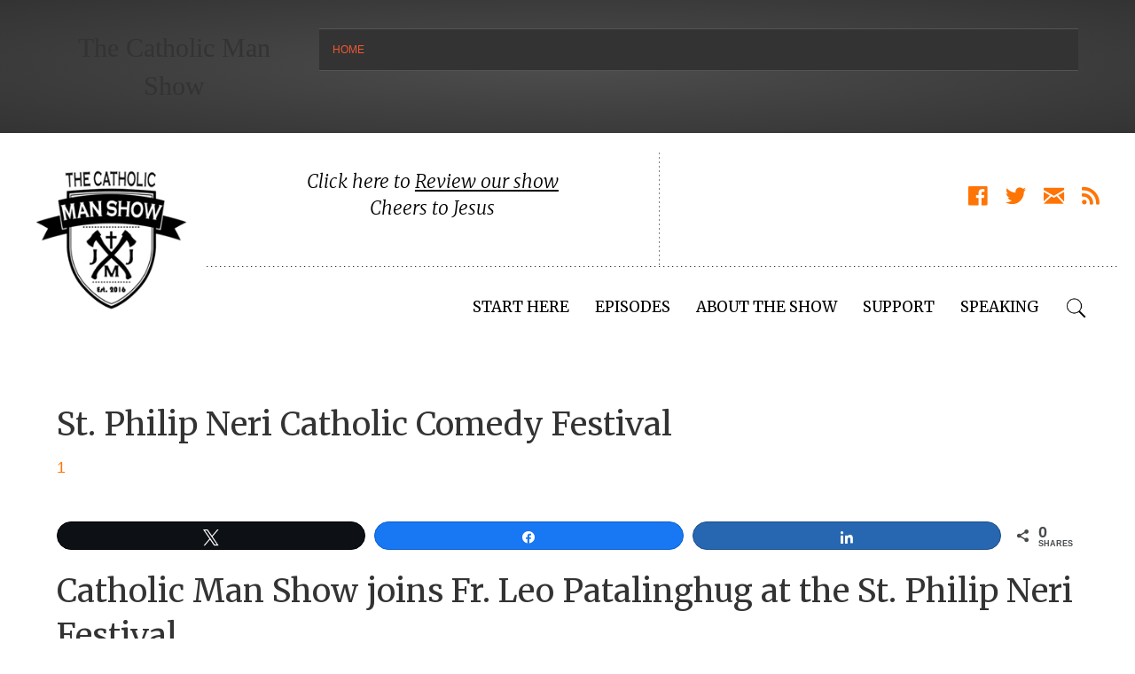

--- FILE ---
content_type: text/html; charset=UTF-8
request_url: https://thecatholicmanshow.com/catholic-comedy-festival/
body_size: 18348
content:
<!DOCTYPE html>
<html lang="en-US">
<head>
<meta charset="UTF-8" />
<meta name='viewport' content='width=device-width, initial-scale=1.0' />
<meta http-equiv='X-UA-Compatible' content='IE=edge' />
<link rel="profile" href="https://gmpg.org/xfn/11" />
<title>St. Philip Neri Catholic Comedy Festival &#8211; The Catholic Man Show</title>
<meta name='robots' content='max-image-preview:large' />
	<style>img:is([sizes="auto" i], [sizes^="auto," i]) { contain-intrinsic-size: 3000px 1500px }</style>
	
<!-- Social Warfare v4.5.6 https://warfareplugins.com - BEGINNING OF OUTPUT -->
<meta property="og:description" content="Catholic Man Show joins Fr. Leo Patalinghug at the St. Philip Neri Festival Over the past year or so, we've all been disconnected. Many of us have been glued to our phones and computers, focused on the sadness in the world. Well, it's time to remember JOY! So, we are inviting you to come and be a part of an exciting new festival named in honor of St. Philip Neri, the patron saint of comedy and joy. The St. Philip Neri Festival: Fun at the Table is a joint effort between CatholicComedy.com and Catholic Phoenix to bring people together to">
<meta property="og:title" content="St. Philip Neri Catholic Comedy Festival">
<meta property="og:image" content="https://thecatholicmanshow.com/wp-content/uploads/2021/09/comedy-festival.png">
<meta property="fb:app_id" content="529576650555031">
<meta property="og:type" content="article">
<meta property="og:url" content="https://thecatholicmanshow.com/catholic-comedy-festival/">
<meta property="og:site_name" content="The Catholic Man Show">
<meta property="article:published_time" content="2021-09-08T14:34:41+00:00">
<meta property="article:modified_time" content="2021-09-08T14:34:41+00:00">
<meta property="og:updated_time" content="2021-09-08T14:34:41+00:00">
<meta name="twitter:title" content="St. Philip Neri Catholic Comedy Festival">
<meta name="twitter:description" content="Catholic Man Show joins Fr. Leo Patalinghug at the St. Philip Neri Festival Over the past year or so, we've all been disconnected. Many of us have been glued to our phones and computers, focused on the sadness in the world. Well, it's time to remember JOY! So, we are inviting you to come and be a part of an exciting new festival named in honor of St. Philip Neri, the patron saint of comedy and joy. The St. Philip Neri Festival: Fun at the Table is a joint effort between CatholicComedy.com and Catholic Phoenix to bring people together to">
<meta name="twitter:image" content="https://thecatholicmanshow.com/wp-content/uploads/2021/09/comedy-festival.png">
<meta name="twitter:card" content="summary_large_image">
<style>
	@font-face {
		font-family: "sw-icon-font";
		src:url("https://thecatholicmanshow.com/wp-content/plugins/social-warfare/assets/fonts/sw-icon-font.eot?ver=4.5.6");
		src:url("https://thecatholicmanshow.com/wp-content/plugins/social-warfare/assets/fonts/sw-icon-font.eot?ver=4.5.6#iefix") format("embedded-opentype"),
		url("https://thecatholicmanshow.com/wp-content/plugins/social-warfare/assets/fonts/sw-icon-font.woff?ver=4.5.6") format("woff"),
		url("https://thecatholicmanshow.com/wp-content/plugins/social-warfare/assets/fonts/sw-icon-font.ttf?ver=4.5.6") format("truetype"),
		url("https://thecatholicmanshow.com/wp-content/plugins/social-warfare/assets/fonts/sw-icon-font.svg?ver=4.5.6#1445203416") format("svg");
		font-weight: normal;
		font-style: normal;
		font-display:block;
	}
</style>
<!-- Social Warfare v4.5.6 https://warfareplugins.com - END OF OUTPUT -->

<script>window._wca = window._wca || [];</script>
<script type='application/javascript'>console.log('PixelYourSite Free version 8.0.9');</script>
<link rel='dns-prefetch' href='//s0.wp.com' />
<link rel='dns-prefetch' href='//cdnjs.cloudflare.com' />
<link rel='dns-prefetch' href='//fonts.googleapis.com' />
<link href='https://fonts.gstatic.com' crossorigin rel='preconnect' />
<link rel="alternate" type="application/rss+xml" title="The Catholic Man Show &raquo; Feed" href="https://thecatholicmanshow.com/feed/" />
<link rel="alternate" type="application/rss+xml" title="The Catholic Man Show &raquo; Comments Feed" href="https://thecatholicmanshow.com/comments/feed/" />
<link rel="alternate" type="application/rss+xml" title="The Catholic Man Show &raquo; St. Philip Neri Catholic Comedy Festival Comments Feed" href="https://thecatholicmanshow.com/catholic-comedy-festival/feed/" />
		<!-- This site uses the Google Analytics by MonsterInsights plugin v9.8.0 - Using Analytics tracking - https://www.monsterinsights.com/ -->
							<script src="//www.googletagmanager.com/gtag/js?id=G-Q1KD1S674Z"  data-cfasync="false" data-wpfc-render="false" async></script>
			<script data-cfasync="false" data-wpfc-render="false">
				var mi_version = '9.8.0';
				var mi_track_user = true;
				var mi_no_track_reason = '';
								var MonsterInsightsDefaultLocations = {"page_location":"https:\/\/thecatholicmanshow.com\/catholic-comedy-festival\/"};
								if ( typeof MonsterInsightsPrivacyGuardFilter === 'function' ) {
					var MonsterInsightsLocations = (typeof MonsterInsightsExcludeQuery === 'object') ? MonsterInsightsPrivacyGuardFilter( MonsterInsightsExcludeQuery ) : MonsterInsightsPrivacyGuardFilter( MonsterInsightsDefaultLocations );
				} else {
					var MonsterInsightsLocations = (typeof MonsterInsightsExcludeQuery === 'object') ? MonsterInsightsExcludeQuery : MonsterInsightsDefaultLocations;
				}

								var disableStrs = [
										'ga-disable-G-Q1KD1S674Z',
									];

				/* Function to detect opted out users */
				function __gtagTrackerIsOptedOut() {
					for (var index = 0; index < disableStrs.length; index++) {
						if (document.cookie.indexOf(disableStrs[index] + '=true') > -1) {
							return true;
						}
					}

					return false;
				}

				/* Disable tracking if the opt-out cookie exists. */
				if (__gtagTrackerIsOptedOut()) {
					for (var index = 0; index < disableStrs.length; index++) {
						window[disableStrs[index]] = true;
					}
				}

				/* Opt-out function */
				function __gtagTrackerOptout() {
					for (var index = 0; index < disableStrs.length; index++) {
						document.cookie = disableStrs[index] + '=true; expires=Thu, 31 Dec 2099 23:59:59 UTC; path=/';
						window[disableStrs[index]] = true;
					}
				}

				if ('undefined' === typeof gaOptout) {
					function gaOptout() {
						__gtagTrackerOptout();
					}
				}
								window.dataLayer = window.dataLayer || [];

				window.MonsterInsightsDualTracker = {
					helpers: {},
					trackers: {},
				};
				if (mi_track_user) {
					function __gtagDataLayer() {
						dataLayer.push(arguments);
					}

					function __gtagTracker(type, name, parameters) {
						if (!parameters) {
							parameters = {};
						}

						if (parameters.send_to) {
							__gtagDataLayer.apply(null, arguments);
							return;
						}

						if (type === 'event') {
														parameters.send_to = monsterinsights_frontend.v4_id;
							var hookName = name;
							if (typeof parameters['event_category'] !== 'undefined') {
								hookName = parameters['event_category'] + ':' + name;
							}

							if (typeof MonsterInsightsDualTracker.trackers[hookName] !== 'undefined') {
								MonsterInsightsDualTracker.trackers[hookName](parameters);
							} else {
								__gtagDataLayer('event', name, parameters);
							}
							
						} else {
							__gtagDataLayer.apply(null, arguments);
						}
					}

					__gtagTracker('js', new Date());
					__gtagTracker('set', {
						'developer_id.dZGIzZG': true,
											});
					if ( MonsterInsightsLocations.page_location ) {
						__gtagTracker('set', MonsterInsightsLocations);
					}
										__gtagTracker('config', 'G-Q1KD1S674Z', {"forceSSL":"true"} );
										window.gtag = __gtagTracker;										(function () {
						/* https://developers.google.com/analytics/devguides/collection/analyticsjs/ */
						/* ga and __gaTracker compatibility shim. */
						var noopfn = function () {
							return null;
						};
						var newtracker = function () {
							return new Tracker();
						};
						var Tracker = function () {
							return null;
						};
						var p = Tracker.prototype;
						p.get = noopfn;
						p.set = noopfn;
						p.send = function () {
							var args = Array.prototype.slice.call(arguments);
							args.unshift('send');
							__gaTracker.apply(null, args);
						};
						var __gaTracker = function () {
							var len = arguments.length;
							if (len === 0) {
								return;
							}
							var f = arguments[len - 1];
							if (typeof f !== 'object' || f === null || typeof f.hitCallback !== 'function') {
								if ('send' === arguments[0]) {
									var hitConverted, hitObject = false, action;
									if ('event' === arguments[1]) {
										if ('undefined' !== typeof arguments[3]) {
											hitObject = {
												'eventAction': arguments[3],
												'eventCategory': arguments[2],
												'eventLabel': arguments[4],
												'value': arguments[5] ? arguments[5] : 1,
											}
										}
									}
									if ('pageview' === arguments[1]) {
										if ('undefined' !== typeof arguments[2]) {
											hitObject = {
												'eventAction': 'page_view',
												'page_path': arguments[2],
											}
										}
									}
									if (typeof arguments[2] === 'object') {
										hitObject = arguments[2];
									}
									if (typeof arguments[5] === 'object') {
										Object.assign(hitObject, arguments[5]);
									}
									if ('undefined' !== typeof arguments[1].hitType) {
										hitObject = arguments[1];
										if ('pageview' === hitObject.hitType) {
											hitObject.eventAction = 'page_view';
										}
									}
									if (hitObject) {
										action = 'timing' === arguments[1].hitType ? 'timing_complete' : hitObject.eventAction;
										hitConverted = mapArgs(hitObject);
										__gtagTracker('event', action, hitConverted);
									}
								}
								return;
							}

							function mapArgs(args) {
								var arg, hit = {};
								var gaMap = {
									'eventCategory': 'event_category',
									'eventAction': 'event_action',
									'eventLabel': 'event_label',
									'eventValue': 'event_value',
									'nonInteraction': 'non_interaction',
									'timingCategory': 'event_category',
									'timingVar': 'name',
									'timingValue': 'value',
									'timingLabel': 'event_label',
									'page': 'page_path',
									'location': 'page_location',
									'title': 'page_title',
									'referrer' : 'page_referrer',
								};
								for (arg in args) {
																		if (!(!args.hasOwnProperty(arg) || !gaMap.hasOwnProperty(arg))) {
										hit[gaMap[arg]] = args[arg];
									} else {
										hit[arg] = args[arg];
									}
								}
								return hit;
							}

							try {
								f.hitCallback();
							} catch (ex) {
							}
						};
						__gaTracker.create = newtracker;
						__gaTracker.getByName = newtracker;
						__gaTracker.getAll = function () {
							return [];
						};
						__gaTracker.remove = noopfn;
						__gaTracker.loaded = true;
						window['__gaTracker'] = __gaTracker;
					})();
									} else {
										console.log("");
					(function () {
						function __gtagTracker() {
							return null;
						}

						window['__gtagTracker'] = __gtagTracker;
						window['gtag'] = __gtagTracker;
					})();
									}
			</script>
			
							<!-- / Google Analytics by MonsterInsights -->
		<script>
window._wpemojiSettings = {"baseUrl":"https:\/\/s.w.org\/images\/core\/emoji\/16.0.1\/72x72\/","ext":".png","svgUrl":"https:\/\/s.w.org\/images\/core\/emoji\/16.0.1\/svg\/","svgExt":".svg","source":{"concatemoji":"https:\/\/thecatholicmanshow.com\/wp-includes\/js\/wp-emoji-release.min.js"}};
/*! This file is auto-generated */
!function(s,n){var o,i,e;function c(e){try{var t={supportTests:e,timestamp:(new Date).valueOf()};sessionStorage.setItem(o,JSON.stringify(t))}catch(e){}}function p(e,t,n){e.clearRect(0,0,e.canvas.width,e.canvas.height),e.fillText(t,0,0);var t=new Uint32Array(e.getImageData(0,0,e.canvas.width,e.canvas.height).data),a=(e.clearRect(0,0,e.canvas.width,e.canvas.height),e.fillText(n,0,0),new Uint32Array(e.getImageData(0,0,e.canvas.width,e.canvas.height).data));return t.every(function(e,t){return e===a[t]})}function u(e,t){e.clearRect(0,0,e.canvas.width,e.canvas.height),e.fillText(t,0,0);for(var n=e.getImageData(16,16,1,1),a=0;a<n.data.length;a++)if(0!==n.data[a])return!1;return!0}function f(e,t,n,a){switch(t){case"flag":return n(e,"\ud83c\udff3\ufe0f\u200d\u26a7\ufe0f","\ud83c\udff3\ufe0f\u200b\u26a7\ufe0f")?!1:!n(e,"\ud83c\udde8\ud83c\uddf6","\ud83c\udde8\u200b\ud83c\uddf6")&&!n(e,"\ud83c\udff4\udb40\udc67\udb40\udc62\udb40\udc65\udb40\udc6e\udb40\udc67\udb40\udc7f","\ud83c\udff4\u200b\udb40\udc67\u200b\udb40\udc62\u200b\udb40\udc65\u200b\udb40\udc6e\u200b\udb40\udc67\u200b\udb40\udc7f");case"emoji":return!a(e,"\ud83e\udedf")}return!1}function g(e,t,n,a){var r="undefined"!=typeof WorkerGlobalScope&&self instanceof WorkerGlobalScope?new OffscreenCanvas(300,150):s.createElement("canvas"),o=r.getContext("2d",{willReadFrequently:!0}),i=(o.textBaseline="top",o.font="600 32px Arial",{});return e.forEach(function(e){i[e]=t(o,e,n,a)}),i}function t(e){var t=s.createElement("script");t.src=e,t.defer=!0,s.head.appendChild(t)}"undefined"!=typeof Promise&&(o="wpEmojiSettingsSupports",i=["flag","emoji"],n.supports={everything:!0,everythingExceptFlag:!0},e=new Promise(function(e){s.addEventListener("DOMContentLoaded",e,{once:!0})}),new Promise(function(t){var n=function(){try{var e=JSON.parse(sessionStorage.getItem(o));if("object"==typeof e&&"number"==typeof e.timestamp&&(new Date).valueOf()<e.timestamp+604800&&"object"==typeof e.supportTests)return e.supportTests}catch(e){}return null}();if(!n){if("undefined"!=typeof Worker&&"undefined"!=typeof OffscreenCanvas&&"undefined"!=typeof URL&&URL.createObjectURL&&"undefined"!=typeof Blob)try{var e="postMessage("+g.toString()+"("+[JSON.stringify(i),f.toString(),p.toString(),u.toString()].join(",")+"));",a=new Blob([e],{type:"text/javascript"}),r=new Worker(URL.createObjectURL(a),{name:"wpTestEmojiSupports"});return void(r.onmessage=function(e){c(n=e.data),r.terminate(),t(n)})}catch(e){}c(n=g(i,f,p,u))}t(n)}).then(function(e){for(var t in e)n.supports[t]=e[t],n.supports.everything=n.supports.everything&&n.supports[t],"flag"!==t&&(n.supports.everythingExceptFlag=n.supports.everythingExceptFlag&&n.supports[t]);n.supports.everythingExceptFlag=n.supports.everythingExceptFlag&&!n.supports.flag,n.DOMReady=!1,n.readyCallback=function(){n.DOMReady=!0}}).then(function(){return e}).then(function(){var e;n.supports.everything||(n.readyCallback(),(e=n.source||{}).concatemoji?t(e.concatemoji):e.wpemoji&&e.twemoji&&(t(e.twemoji),t(e.wpemoji)))}))}((window,document),window._wpemojiSettings);
</script>
<link rel='stylesheet' id='social-warfare-block-css-css' href='https://thecatholicmanshow.com/wp-content/plugins/social-warfare/assets/js/post-editor/dist/blocks.style.build.css' media='all' />
<style id='wp-emoji-styles-inline-css'>

	img.wp-smiley, img.emoji {
		display: inline !important;
		border: none !important;
		box-shadow: none !important;
		height: 1em !important;
		width: 1em !important;
		margin: 0 0.07em !important;
		vertical-align: -0.1em !important;
		background: none !important;
		padding: 0 !important;
	}
</style>
<link rel='stylesheet' id='wp-block-library-css' href='https://thecatholicmanshow.com/wp-includes/css/dist/block-library/style.min.css' media='all' />
<style id='wp-block-library-theme-inline-css'>
.wp-block-audio :where(figcaption){color:#555;font-size:13px;text-align:center}.is-dark-theme .wp-block-audio :where(figcaption){color:#ffffffa6}.wp-block-audio{margin:0 0 1em}.wp-block-code{border:1px solid #ccc;border-radius:4px;font-family:Menlo,Consolas,monaco,monospace;padding:.8em 1em}.wp-block-embed :where(figcaption){color:#555;font-size:13px;text-align:center}.is-dark-theme .wp-block-embed :where(figcaption){color:#ffffffa6}.wp-block-embed{margin:0 0 1em}.blocks-gallery-caption{color:#555;font-size:13px;text-align:center}.is-dark-theme .blocks-gallery-caption{color:#ffffffa6}:root :where(.wp-block-image figcaption){color:#555;font-size:13px;text-align:center}.is-dark-theme :root :where(.wp-block-image figcaption){color:#ffffffa6}.wp-block-image{margin:0 0 1em}.wp-block-pullquote{border-bottom:4px solid;border-top:4px solid;color:currentColor;margin-bottom:1.75em}.wp-block-pullquote cite,.wp-block-pullquote footer,.wp-block-pullquote__citation{color:currentColor;font-size:.8125em;font-style:normal;text-transform:uppercase}.wp-block-quote{border-left:.25em solid;margin:0 0 1.75em;padding-left:1em}.wp-block-quote cite,.wp-block-quote footer{color:currentColor;font-size:.8125em;font-style:normal;position:relative}.wp-block-quote:where(.has-text-align-right){border-left:none;border-right:.25em solid;padding-left:0;padding-right:1em}.wp-block-quote:where(.has-text-align-center){border:none;padding-left:0}.wp-block-quote.is-large,.wp-block-quote.is-style-large,.wp-block-quote:where(.is-style-plain){border:none}.wp-block-search .wp-block-search__label{font-weight:700}.wp-block-search__button{border:1px solid #ccc;padding:.375em .625em}:where(.wp-block-group.has-background){padding:1.25em 2.375em}.wp-block-separator.has-css-opacity{opacity:.4}.wp-block-separator{border:none;border-bottom:2px solid;margin-left:auto;margin-right:auto}.wp-block-separator.has-alpha-channel-opacity{opacity:1}.wp-block-separator:not(.is-style-wide):not(.is-style-dots){width:100px}.wp-block-separator.has-background:not(.is-style-dots){border-bottom:none;height:1px}.wp-block-separator.has-background:not(.is-style-wide):not(.is-style-dots){height:2px}.wp-block-table{margin:0 0 1em}.wp-block-table td,.wp-block-table th{word-break:normal}.wp-block-table :where(figcaption){color:#555;font-size:13px;text-align:center}.is-dark-theme .wp-block-table :where(figcaption){color:#ffffffa6}.wp-block-video :where(figcaption){color:#555;font-size:13px;text-align:center}.is-dark-theme .wp-block-video :where(figcaption){color:#ffffffa6}.wp-block-video{margin:0 0 1em}:root :where(.wp-block-template-part.has-background){margin-bottom:0;margin-top:0;padding:1.25em 2.375em}
</style>
<style id='classic-theme-styles-inline-css'>
/*! This file is auto-generated */
.wp-block-button__link{color:#fff;background-color:#32373c;border-radius:9999px;box-shadow:none;text-decoration:none;padding:calc(.667em + 2px) calc(1.333em + 2px);font-size:1.125em}.wp-block-file__button{background:#32373c;color:#fff;text-decoration:none}
</style>
<link rel='stylesheet' id='wc-block-style-css' href='https://thecatholicmanshow.com/wp-content/plugins/woocommerce/packages/woocommerce-blocks/build/style.css' media='all' />
<link rel='stylesheet' id='mpp_gutenberg-css' href='https://thecatholicmanshow.com/wp-content/plugins/metronet-profile-picture/dist/blocks.style.build.css' media='all' />
<style id='global-styles-inline-css'>
:root{--wp--preset--aspect-ratio--square: 1;--wp--preset--aspect-ratio--4-3: 4/3;--wp--preset--aspect-ratio--3-4: 3/4;--wp--preset--aspect-ratio--3-2: 3/2;--wp--preset--aspect-ratio--2-3: 2/3;--wp--preset--aspect-ratio--16-9: 16/9;--wp--preset--aspect-ratio--9-16: 9/16;--wp--preset--color--black: #000000;--wp--preset--color--cyan-bluish-gray: #abb8c3;--wp--preset--color--white: #ffffff;--wp--preset--color--pale-pink: #f78da7;--wp--preset--color--vivid-red: #cf2e2e;--wp--preset--color--luminous-vivid-orange: #ff6900;--wp--preset--color--luminous-vivid-amber: #fcb900;--wp--preset--color--light-green-cyan: #7bdcb5;--wp--preset--color--vivid-green-cyan: #00d084;--wp--preset--color--pale-cyan-blue: #8ed1fc;--wp--preset--color--vivid-cyan-blue: #0693e3;--wp--preset--color--vivid-purple: #9b51e0;--wp--preset--gradient--vivid-cyan-blue-to-vivid-purple: linear-gradient(135deg,rgba(6,147,227,1) 0%,rgb(155,81,224) 100%);--wp--preset--gradient--light-green-cyan-to-vivid-green-cyan: linear-gradient(135deg,rgb(122,220,180) 0%,rgb(0,208,130) 100%);--wp--preset--gradient--luminous-vivid-amber-to-luminous-vivid-orange: linear-gradient(135deg,rgba(252,185,0,1) 0%,rgba(255,105,0,1) 100%);--wp--preset--gradient--luminous-vivid-orange-to-vivid-red: linear-gradient(135deg,rgba(255,105,0,1) 0%,rgb(207,46,46) 100%);--wp--preset--gradient--very-light-gray-to-cyan-bluish-gray: linear-gradient(135deg,rgb(238,238,238) 0%,rgb(169,184,195) 100%);--wp--preset--gradient--cool-to-warm-spectrum: linear-gradient(135deg,rgb(74,234,220) 0%,rgb(151,120,209) 20%,rgb(207,42,186) 40%,rgb(238,44,130) 60%,rgb(251,105,98) 80%,rgb(254,248,76) 100%);--wp--preset--gradient--blush-light-purple: linear-gradient(135deg,rgb(255,206,236) 0%,rgb(152,150,240) 100%);--wp--preset--gradient--blush-bordeaux: linear-gradient(135deg,rgb(254,205,165) 0%,rgb(254,45,45) 50%,rgb(107,0,62) 100%);--wp--preset--gradient--luminous-dusk: linear-gradient(135deg,rgb(255,203,112) 0%,rgb(199,81,192) 50%,rgb(65,88,208) 100%);--wp--preset--gradient--pale-ocean: linear-gradient(135deg,rgb(255,245,203) 0%,rgb(182,227,212) 50%,rgb(51,167,181) 100%);--wp--preset--gradient--electric-grass: linear-gradient(135deg,rgb(202,248,128) 0%,rgb(113,206,126) 100%);--wp--preset--gradient--midnight: linear-gradient(135deg,rgb(2,3,129) 0%,rgb(40,116,252) 100%);--wp--preset--font-size--small: 13px;--wp--preset--font-size--medium: 20px;--wp--preset--font-size--large: 36px;--wp--preset--font-size--x-large: 42px;--wp--preset--spacing--20: 0.44rem;--wp--preset--spacing--30: 0.67rem;--wp--preset--spacing--40: 1rem;--wp--preset--spacing--50: 1.5rem;--wp--preset--spacing--60: 2.25rem;--wp--preset--spacing--70: 3.38rem;--wp--preset--spacing--80: 5.06rem;--wp--preset--shadow--natural: 6px 6px 9px rgba(0, 0, 0, 0.2);--wp--preset--shadow--deep: 12px 12px 50px rgba(0, 0, 0, 0.4);--wp--preset--shadow--sharp: 6px 6px 0px rgba(0, 0, 0, 0.2);--wp--preset--shadow--outlined: 6px 6px 0px -3px rgba(255, 255, 255, 1), 6px 6px rgba(0, 0, 0, 1);--wp--preset--shadow--crisp: 6px 6px 0px rgba(0, 0, 0, 1);}:where(.is-layout-flex){gap: 0.5em;}:where(.is-layout-grid){gap: 0.5em;}body .is-layout-flex{display: flex;}.is-layout-flex{flex-wrap: wrap;align-items: center;}.is-layout-flex > :is(*, div){margin: 0;}body .is-layout-grid{display: grid;}.is-layout-grid > :is(*, div){margin: 0;}:where(.wp-block-columns.is-layout-flex){gap: 2em;}:where(.wp-block-columns.is-layout-grid){gap: 2em;}:where(.wp-block-post-template.is-layout-flex){gap: 1.25em;}:where(.wp-block-post-template.is-layout-grid){gap: 1.25em;}.has-black-color{color: var(--wp--preset--color--black) !important;}.has-cyan-bluish-gray-color{color: var(--wp--preset--color--cyan-bluish-gray) !important;}.has-white-color{color: var(--wp--preset--color--white) !important;}.has-pale-pink-color{color: var(--wp--preset--color--pale-pink) !important;}.has-vivid-red-color{color: var(--wp--preset--color--vivid-red) !important;}.has-luminous-vivid-orange-color{color: var(--wp--preset--color--luminous-vivid-orange) !important;}.has-luminous-vivid-amber-color{color: var(--wp--preset--color--luminous-vivid-amber) !important;}.has-light-green-cyan-color{color: var(--wp--preset--color--light-green-cyan) !important;}.has-vivid-green-cyan-color{color: var(--wp--preset--color--vivid-green-cyan) !important;}.has-pale-cyan-blue-color{color: var(--wp--preset--color--pale-cyan-blue) !important;}.has-vivid-cyan-blue-color{color: var(--wp--preset--color--vivid-cyan-blue) !important;}.has-vivid-purple-color{color: var(--wp--preset--color--vivid-purple) !important;}.has-black-background-color{background-color: var(--wp--preset--color--black) !important;}.has-cyan-bluish-gray-background-color{background-color: var(--wp--preset--color--cyan-bluish-gray) !important;}.has-white-background-color{background-color: var(--wp--preset--color--white) !important;}.has-pale-pink-background-color{background-color: var(--wp--preset--color--pale-pink) !important;}.has-vivid-red-background-color{background-color: var(--wp--preset--color--vivid-red) !important;}.has-luminous-vivid-orange-background-color{background-color: var(--wp--preset--color--luminous-vivid-orange) !important;}.has-luminous-vivid-amber-background-color{background-color: var(--wp--preset--color--luminous-vivid-amber) !important;}.has-light-green-cyan-background-color{background-color: var(--wp--preset--color--light-green-cyan) !important;}.has-vivid-green-cyan-background-color{background-color: var(--wp--preset--color--vivid-green-cyan) !important;}.has-pale-cyan-blue-background-color{background-color: var(--wp--preset--color--pale-cyan-blue) !important;}.has-vivid-cyan-blue-background-color{background-color: var(--wp--preset--color--vivid-cyan-blue) !important;}.has-vivid-purple-background-color{background-color: var(--wp--preset--color--vivid-purple) !important;}.has-black-border-color{border-color: var(--wp--preset--color--black) !important;}.has-cyan-bluish-gray-border-color{border-color: var(--wp--preset--color--cyan-bluish-gray) !important;}.has-white-border-color{border-color: var(--wp--preset--color--white) !important;}.has-pale-pink-border-color{border-color: var(--wp--preset--color--pale-pink) !important;}.has-vivid-red-border-color{border-color: var(--wp--preset--color--vivid-red) !important;}.has-luminous-vivid-orange-border-color{border-color: var(--wp--preset--color--luminous-vivid-orange) !important;}.has-luminous-vivid-amber-border-color{border-color: var(--wp--preset--color--luminous-vivid-amber) !important;}.has-light-green-cyan-border-color{border-color: var(--wp--preset--color--light-green-cyan) !important;}.has-vivid-green-cyan-border-color{border-color: var(--wp--preset--color--vivid-green-cyan) !important;}.has-pale-cyan-blue-border-color{border-color: var(--wp--preset--color--pale-cyan-blue) !important;}.has-vivid-cyan-blue-border-color{border-color: var(--wp--preset--color--vivid-cyan-blue) !important;}.has-vivid-purple-border-color{border-color: var(--wp--preset--color--vivid-purple) !important;}.has-vivid-cyan-blue-to-vivid-purple-gradient-background{background: var(--wp--preset--gradient--vivid-cyan-blue-to-vivid-purple) !important;}.has-light-green-cyan-to-vivid-green-cyan-gradient-background{background: var(--wp--preset--gradient--light-green-cyan-to-vivid-green-cyan) !important;}.has-luminous-vivid-amber-to-luminous-vivid-orange-gradient-background{background: var(--wp--preset--gradient--luminous-vivid-amber-to-luminous-vivid-orange) !important;}.has-luminous-vivid-orange-to-vivid-red-gradient-background{background: var(--wp--preset--gradient--luminous-vivid-orange-to-vivid-red) !important;}.has-very-light-gray-to-cyan-bluish-gray-gradient-background{background: var(--wp--preset--gradient--very-light-gray-to-cyan-bluish-gray) !important;}.has-cool-to-warm-spectrum-gradient-background{background: var(--wp--preset--gradient--cool-to-warm-spectrum) !important;}.has-blush-light-purple-gradient-background{background: var(--wp--preset--gradient--blush-light-purple) !important;}.has-blush-bordeaux-gradient-background{background: var(--wp--preset--gradient--blush-bordeaux) !important;}.has-luminous-dusk-gradient-background{background: var(--wp--preset--gradient--luminous-dusk) !important;}.has-pale-ocean-gradient-background{background: var(--wp--preset--gradient--pale-ocean) !important;}.has-electric-grass-gradient-background{background: var(--wp--preset--gradient--electric-grass) !important;}.has-midnight-gradient-background{background: var(--wp--preset--gradient--midnight) !important;}.has-small-font-size{font-size: var(--wp--preset--font-size--small) !important;}.has-medium-font-size{font-size: var(--wp--preset--font-size--medium) !important;}.has-large-font-size{font-size: var(--wp--preset--font-size--large) !important;}.has-x-large-font-size{font-size: var(--wp--preset--font-size--x-large) !important;}
:where(.wp-block-post-template.is-layout-flex){gap: 1.25em;}:where(.wp-block-post-template.is-layout-grid){gap: 1.25em;}
:where(.wp-block-columns.is-layout-flex){gap: 2em;}:where(.wp-block-columns.is-layout-grid){gap: 2em;}
:root :where(.wp-block-pullquote){font-size: 1.5em;line-height: 1.6;}
</style>
<link rel='stylesheet' id='cfmsync-shortcode-css' href='https://thecatholicmanshow.com/wp-content/plugins/captivatesync-trade/captivate-sync-assets/css/dist/shortcode-min.css' media='all' />
<link rel='stylesheet' id='sanpop-public-style-css' href='https://thecatholicmanshow.com/wp-content/plugins/search-and-navigation-popup/assets/css/sanpop-public-style.css' media='all' />
<link rel='stylesheet' id='woocommerce-layout-css' href='https://thecatholicmanshow.com/wp-content/plugins/woocommerce/assets/css/woocommerce-layout.css' media='all' />
<style id='woocommerce-layout-inline-css'>

	.infinite-scroll .woocommerce-pagination {
		display: none;
	}
</style>
<link rel='stylesheet' id='woocommerce-smallscreen-css' href='https://thecatholicmanshow.com/wp-content/plugins/woocommerce/assets/css/woocommerce-smallscreen.css' media='only screen and (max-width: 767px)' />
<link rel='stylesheet' id='woocommerce-general-css' href='https://thecatholicmanshow.com/wp-content/plugins/woocommerce/assets/css/woocommerce.css' media='all' />
<style id='woocommerce-inline-inline-css'>
.woocommerce form .form-row .required { visibility: visible; }
</style>
<link rel='stylesheet' id='bbhf-style-css' href='https://thecatholicmanshow.com/wp-content/plugins/bb-header-footer/assets/css/bb-header-footer.css' media='all' />
<link rel='stylesheet' id='foundation-icons-css' href='https://cdnjs.cloudflare.com/ajax/libs/foundicons/3.0.0/foundation-icons.css' media='all' />
<link rel='stylesheet' id='fl-builder-layout-11227-css' href='https://thecatholicmanshow.com/wp-content/uploads/bb-plugin/cache/11227-layout.css' media='all' />
<link rel='stylesheet' id='social_warfare-css' href='https://thecatholicmanshow.com/wp-content/plugins/social-warfare/assets/css/style.min.css' media='all' />
<link rel='stylesheet' id='wc-gateway-ppec-frontend-css' href='https://thecatholicmanshow.com/wp-content/plugins/woocommerce-gateway-paypal-express-checkout/assets/css/wc-gateway-ppec-frontend.css' media='all' />
<link rel='stylesheet' id='simple-social-icons-font-css' href='https://thecatholicmanshow.com/wp-content/plugins/simple-social-icons/css/style.css' media='all' />
<link rel='stylesheet' id='jquery-magnificpopup-css' href='https://thecatholicmanshow.com/wp-content/plugins/bb-plugin/css/jquery.magnificpopup.min.css' media='all' />
<link rel='stylesheet' id='base-css' href='https://thecatholicmanshow.com/wp-content/themes/bb-theme/css/base.min.css' media='all' />
<link rel='stylesheet' id='fl-automator-skin-css' href='https://thecatholicmanshow.com/wp-content/uploads/bb-theme/skin-6351af248a496.css' media='all' />
<link rel='stylesheet' id='fl-builder-google-fonts-6f005ab6a2681126e96782a75202c2ae-css' href='//fonts.googleapis.com/css?family=Merriweather%3A300i%2C400&#038;ver=6.8.3' media='all' />
<link rel='stylesheet' id='jetpack_css-css' href='https://thecatholicmanshow.com/wp-content/plugins/jetpack/css/jetpack.css' media='all' />
<script src="https://thecatholicmanshow.com/wp-content/plugins/google-analytics-for-wordpress/assets/js/frontend-gtag.min.js" id="monsterinsights-frontend-script-js" async data-wp-strategy="async"></script>
<script data-cfasync="false" data-wpfc-render="false" id='monsterinsights-frontend-script-js-extra'>var monsterinsights_frontend = {"js_events_tracking":"true","download_extensions":"doc,pdf,ppt,zip,xls,docx,pptx,xlsx","inbound_paths":"[]","home_url":"https:\/\/thecatholicmanshow.com","hash_tracking":"false","v4_id":"G-Q1KD1S674Z"};</script>
<script src="https://thecatholicmanshow.com/wp-includes/js/jquery/jquery.min.js" id="jquery-core-js"></script>
<script src="https://thecatholicmanshow.com/wp-includes/js/jquery/jquery-migrate.min.js" id="jquery-migrate-js"></script>
<script src="https://thecatholicmanshow.com/wp-content/plugins/woocommerce/assets/js/js-cookie/js.cookie.min.js" id="js-cookie-js"></script>
<script src="https://thecatholicmanshow.com/wp-content/plugins/simple-social-icons/svgxuse.js" id="svg-x-use-js"></script>
<script src="https://thecatholicmanshow.com/wp-content/plugins/pixelyoursite/dist/scripts/jquery.bind-first-0.2.3.min.js" id="jquery-bind-first-js"></script>
<script id="pys-js-extra">
var pysOptions = {"staticEvents":{"facebook":{"PageView":[{"delay":0,"type":"static","name":"PageView","pixelIds":["641188913326857"],"params":{"post_category":"Article","page_title":"St. Philip Neri Catholic Comedy Festival","post_type":"post","post_id":"12671","user_role":"guest","plugin":"PixelYourSite","event_url":"thecatholicmanshow.com\/catholic-comedy-festival\/"},"ids":[],"hasTimeWindow":false,"timeWindow":0,"eventID":"","woo_order":"","edd_order":""}]}},"dynamicEvents":{"signal_form":{"facebook":{"delay":0,"type":"dyn","name":"Signal","pixelIds":["641188913326857"],"params":{"event_action":"Form","page_title":"St. Philip Neri Catholic Comedy Festival","post_type":"post","post_id":"12671","user_role":"guest","plugin":"PixelYourSite","event_url":"thecatholicmanshow.com\/catholic-comedy-festival\/"},"ids":[],"hasTimeWindow":false,"timeWindow":0,"eventID":"","woo_order":"","edd_order":""}},"signal_download":{"facebook":{"delay":0,"type":"dyn","name":"Signal","extensions":["","doc","exe","js","pdf","ppt","tgz","zip","xls"],"pixelIds":["641188913326857"],"params":{"event_action":"Download","page_title":"St. Philip Neri Catholic Comedy Festival","post_type":"post","post_id":"12671","user_role":"guest","plugin":"PixelYourSite","event_url":"thecatholicmanshow.com\/catholic-comedy-festival\/"},"ids":[],"hasTimeWindow":false,"timeWindow":0,"eventID":"","woo_order":"","edd_order":""}},"signal_comment":{"facebook":{"delay":0,"type":"dyn","name":"Signal","pixelIds":["641188913326857"],"params":{"event_action":"Comment","page_title":"St. Philip Neri Catholic Comedy Festival","post_type":"post","post_id":"12671","user_role":"guest","plugin":"PixelYourSite","event_url":"thecatholicmanshow.com\/catholic-comedy-festival\/"},"ids":[],"hasTimeWindow":false,"timeWindow":0,"eventID":"","woo_order":"","edd_order":""}},"woo_add_to_cart_on_button_click":{"facebook":{"delay":0,"type":"dyn","name":"AddToCart","pixelIds":["641188913326857"],"params":{"page_title":"St. Philip Neri Catholic Comedy Festival","post_type":"post","post_id":"12671","user_role":"guest","plugin":"PixelYourSite","event_url":"thecatholicmanshow.com\/catholic-comedy-festival\/"},"ids":[],"hasTimeWindow":false,"timeWindow":0,"eventID":"","woo_order":"","edd_order":""}}},"triggerEvents":[],"triggerEventTypes":[],"facebook":{"pixelIds":["641188913326857"],"advancedMatching":[],"removeMetadata":false,"contentParams":{"post_type":"post","post_id":12671,"content_name":"St. Philip Neri Catholic Comedy Festival","categories":"Article","tags":"Catholic Comedy, Catholic Phoenix, St. Philip Neri Festival"},"commentEventEnabled":true,"wooVariableAsSimple":false,"downloadEnabled":true,"formEventEnabled":true,"ajaxForServerEvent":true,"serverApiEnabled":false,"wooCRSendFromServer":false},"debug":"","siteUrl":"https:\/\/thecatholicmanshow.com","ajaxUrl":"https:\/\/thecatholicmanshow.com\/wp-admin\/admin-ajax.php","gdpr":{"ajax_enabled":false,"all_disabled_by_api":false,"facebook_disabled_by_api":false,"analytics_disabled_by_api":false,"google_ads_disabled_by_api":false,"pinterest_disabled_by_api":false,"bing_disabled_by_api":false,"facebook_prior_consent_enabled":true,"analytics_prior_consent_enabled":true,"google_ads_prior_consent_enabled":null,"pinterest_prior_consent_enabled":true,"bing_prior_consent_enabled":true,"cookiebot_integration_enabled":false,"cookiebot_facebook_consent_category":"marketing","cookiebot_analytics_consent_category":"statistics","cookiebot_google_ads_consent_category":null,"cookiebot_pinterest_consent_category":"marketing","cookiebot_bing_consent_category":"marketing","real_cookie_banner_integration_enabled":false,"ginger_integration_enabled":false,"cookie_notice_integration_enabled":false,"cookie_law_info_integration_enabled":false},"edd":{"enabled":false},"woo":{"enabled":true,"addToCartOnButtonEnabled":true,"addToCartOnButtonValueEnabled":true,"addToCartOnButtonValueOption":"price","singleProductId":null,"removeFromCartSelector":"form.woocommerce-cart-form .remove"}};
</script>
<script src="https://thecatholicmanshow.com/wp-content/plugins/pixelyoursite/dist/scripts/public.js" id="pys-js"></script>
<link rel="https://api.w.org/" href="https://thecatholicmanshow.com/wp-json/" /><link rel="alternate" title="JSON" type="application/json" href="https://thecatholicmanshow.com/wp-json/wp/v2/posts/12671" /><link rel="canonical" href="https://thecatholicmanshow.com/catholic-comedy-festival/" />
<link rel='shortlink' href='https://thecatholicmanshow.com/?p=12671' />
<link rel="alternate" title="oEmbed (JSON)" type="application/json+oembed" href="https://thecatholicmanshow.com/wp-json/oembed/1.0/embed?url=https%3A%2F%2Fthecatholicmanshow.com%2Fcatholic-comedy-festival%2F" />
<link rel="alternate" title="oEmbed (XML)" type="text/xml+oembed" href="https://thecatholicmanshow.com/wp-json/oembed/1.0/embed?url=https%3A%2F%2Fthecatholicmanshow.com%2Fcatholic-comedy-festival%2F&#038;format=xml" />
<link rel="pingback" href="https://thecatholicmanshow.com/xmlrpc.php">
	<noscript><style>.woocommerce-product-gallery{ opacity: 1 !important; }</style></noscript>
	<link rel="icon" href="https://thecatholicmanshow.com/wp-content/uploads/2017/04/cropped-sitelogo2-32x32.png" sizes="32x32" />
<link rel="icon" href="https://thecatholicmanshow.com/wp-content/uploads/2017/04/cropped-sitelogo2-192x192.png" sizes="192x192" />
<link rel="apple-touch-icon" href="https://thecatholicmanshow.com/wp-content/uploads/2017/04/cropped-sitelogo2-180x180.png" />
<meta name="msapplication-TileImage" content="https://thecatholicmanshow.com/wp-content/uploads/2017/04/cropped-sitelogo2-270x270.png" />
		<style id="wp-custom-css">
			
.pw-gf-inline #gform_wrapper_3 {
    position: relative;
}
.pw-gf-inline #gform_3 .gfield_label {
    display: none;   
}
.pw-gf-inline #gform_3 input {
    font-size: 20px;
    padding: 10px 20px;
    height: auto;
    border: 1px solid #333;
}
.pw-gf-inline #gform_3 .gform_body {
    width: 66.66%;
}
.pw-gf-inline #gform_3 .gform_footer {
    width: 33.33%;
    position: absolute;
    top: 8px;
    right: 0;
    margin-top: 0;
}
.pw-gf-inline #gform_3 .gform_footer input[type="submit"] {
    width: 100%;
    color: #fff;
    padding-top: 14px;
    padding-bottom: 14px;
}
.pw-gf-inline #gform_confirmation_message_3 {
    text-align: center;
}

/* 
 * DOTTED LINE SEPARATOR
 */
.dotted_separator{
	height: 6px;
	background-image: linear-gradient(to right, #000000 10%, rgba(255, 255, 255, 0) 0%);
  background-position: top;
  background-size: 5px 1px;
  background-repeat: repeat-x;
}

/* 
 * Post Module Column
 */
.fl-post-grid .fl-post-grid-image{
	margin-bottom: 15px;
}
.fl-post-grid .fl-post-grid-image img{
	border: 3px solid #FFFFFF;
	outline: 1px solid #c0bfbf;
}
.fl-post-grid .fl-post-grid-title{
	background-image: linear-gradient(to right, #000000 10%, rgba(255, 255, 255, 0) 0%);
  background-position: bottom;
  background-size: 5px 1px;
  background-repeat: repeat-x;
	padding-bottom: 15px;
	font-style: italic;
	margin-bottom: 20px;
}
.fl-post-grid .fl-post-grid-meta{
	font-family: 'Roboto', sans-serif;
	font-style: italic;
}

/* 
 * Post Module List
 */
.fl-post-feed .fl-post-feed-image img{
	border: 3px solid #FFFFFF;
	outline: 1px solid #c0bfbf;
}
.fl-post-feed .fl-post-feed-title{
	background-image: linear-gradient(to right, #000000 10%, rgba(255, 255, 255, 0) 0%);
  background-position: bottom;
  background-size: 5px 1px;
  background-repeat: repeat-x;
	padding-bottom: 15px;
	font-style: italic;
	margin-bottom: 20px;
}
.fl-post-feed .fl-post-feed-meta{
	font-family: 'Roboto', sans-serif;
	font-style: italic;
}
.fl-post-feed .fl-post-feed-content{
	font-family: 'Roboto', sans-serif;
}
.fl-post-feed .fl-post-feed-more{
	font-family: "Merriweather",serif;
	text-decoration: underline;
	text-underline-position: under;
}

/* 
 * Testimonial
 */
.quote_bg .fl-testimonial{
	position: relative;
	padding-left: 70px;
	font-family: "Merriweather",serif;
	font-weight: 300;
	font-style: italic;
}
.quote_bg .fl-testimonial strong{
	font-family: 'Roboto', sans-serif;
	font-style: initial;
}
.quote_bg .fl-testimonial:before{
  position: absolute;
  content: url(/wp-content/uploads/2019/06/quote.png);
  left: 0px;
}

/* 
 * Button icon with line
 */
.pw-btn-icon a.fl-button {
	position: relative;
}
.pw-btn-icon a.fl-button:before {
	content: "";
	position: absolute;
	left: 50px;
	top: 0;
	height: 100%;
	width: 1px;
	border-left: 1px solid #FFFFFF;
}
.pw-btn-icon a.fl-button span {
	padding-left: 16px;
}

/* GRAVITY FORMS */

.gform_wrapper .gform_body input,
.gform_wrapper .gform_body textarea,
.gform_wrapper .gform_body select {
	height: auto;
	background: #fff;
	border-radius: 0;
	padding: 10px 20px !important;
	border: 1px solid #cccccc;
}
.gform_wrapper .gform_footer input {
	padding: 12px 35px 12px 50px !important;
	font-weight: 700;
}
.gform_wrapper .gform_footer.top_label{
	position: relative;
}
.gform_wrapper .gform_footer.top_label:before{
	position: absolute;
	content: '\f105';
	font-family: 'FontAwesome';
	top: 23px;
	left: 28px;
	color: #FFFFFF;
	font-size: 20px;
	font-weight: 700 !important;
}

#gform_wrapper_4 label{
	display: none;
}

/* SUBSCRIBE FORM MODULE */
.fl-module-subscribe-form a.fl-button{
	display: inline-block !important;
	color: #333333;
}
.fl-module-subscribe-form a.fl-button{
	position: relative;
}
.fl-module-subscribe-form a.fl-button:before{
	content: "";
	position: absolute;
	left: 50px;
	top: 0;
	height: 100%;
	width: 1px;
	border-left: 1px solid #333333;
}
.fl-module-subscribe-form a.fl-button span{
	padding-left: 16px;
}

/* SEARCH WIDGET */
.widget_search input{
	border-top-left-radius: 0px;
	border-bottom-left-radius: 0px;
	border-top-right-radius: 0px;
	border-bottom-right-radius: 0px;
	border: 1px solid #999999;
	background-color: #FFFFFF;
	padding: 13px 13px;
	display: block;
	height: auto;
	font-size: 18px;
	color: #999999;
}

.fl-widget .fl-widget-title{
	font-size: 25px;
	font-style: italic;
	color: #333333;
}

/* Audio Player */
.sm2-bar-ui .bd, .sm2-bar-ui .sm2-extra-controls {
	-webkit-border-radius: 0px;
	-moz-border-radius: 0px;
	border-radius: 0px;
}
.sm2-bar-ui .sm2-inline-element:first-of-type {
	border-top-left-radius: 0px;
	border-bottom-left-radius: 0px;
	border-top-left-radius: 0px;
	border-bottom-left-radius: 0px;
}
#spp-player-background{
	background-color: #fe7405;
	opacity: 1;
}

.fl-node-5d08cc423b394 a,
.fl-node-5d08cb8ee4220 a{
	text-decoration: underline;
}
/* Header */
.pw_header_bottom{
	background-image: linear-gradient(to right, #000000 10%, rgba(255, 255, 255, 0) 0%);
  background-position: top;
  background-size: 5px 1px;
  background-repeat: repeat-x;
}
.pw_header_top_left{
	background-image: linear-gradient(to bottom, #000000 10%, rgba(255, 255, 255, 0) 0%);
  background-position: right;
  background-size: 1px 5px;
  background-repeat: repeat-y;
}
.pw_header_top_left a{
	text-decoration: underline;
}

.pw_header_icons .label{
	font: 20px "Merriweather",serif;
	color: #000000 !important;
	font-style: italic;
}

.fl-page-footer{
	border: 0px;
}
footer .fl-page-footer{
	padding-top: 30px;
}
footer .fl-page-footer-container{
	background-image: linear-gradient(to right, #000000 10%, rgba(255, 255, 255, 0) 0%);
  background-position: top;
  background-size: 5px 1px;
  background-repeat: repeat-x;
}

.textcenter .fl-html > div{
	text-align: center;
}

/* Mobile */
@media screen and (max-width: 768px){
	.pw_header_icons,
	.pw_header_icons .fl-icon-group-right{
		text-align: center !important;
	}
	.pw_header_icons .label{
		display: block;
	}
	.pw_header_top_left{
		background: none;
	}
	.fl-menu .fl-menu-mobile-toggle{
		background-color: #fe8025;
		margin: 0 auto;
    display: block;
	}
	.fl-post-grid{
		margin-left: 0 !important;
		margin-right: 0 !important;
	}
}

@media screen and (max-width: 768px){
.fl-menu .fl-menu-mobile-toggle {
    background-color: #fe8025 !important;
}
}

/* Menu Search */
input[type=search]:focus{
	color: #333333;
}
.pw-menu-search-form img{
	width: 25px;
	height: auto;
}		</style>
		<script async src='https://stats.wp.com/s-202604.js'></script>
<link rel="stylesheet" href="https://thecatholicmanshow.com/wp-content/themes/pw-foundation/style.css" />
<style type="text/css">
	</style> </head>
<body class="wp-singular post-template-default single single-post postid-12671 single-format-standard wp-theme-bb-theme wp-child-theme-pw-foundation theme-bb-theme woocommerce-no-js dhf-header dhf-template-beaver-builder-theme dhf-stylesheet-pw-foundation fl-framework-base fl-preset-default fl-full-width fl-has-sidebar fl-search-active" itemscope="itemscope" itemtype="https://schema.org/WebPage">
<a aria-label="Skip to content" class="fl-screen-reader-text" href="#fl-main-content">Skip to content</a><div class="fl-page">
	<header class="fl-page-header fl-page-header-fixed fl-page-nav-right fl-page-nav-toggle-button fl-page-nav-toggle-visible-mobile"  role="banner">
	<div class="fl-page-header-wrap">
		<div class="fl-page-header-container container">
			<div class="fl-page-header-row row">
				<div class="col-sm-12 col-md-3 fl-page-logo-wrap">
					<div class="fl-page-header-logo">
						<a href="https://thecatholicmanshow.com/"><div class="fl-logo-text" itemprop="name">The Catholic Man Show</div></a>
					</div>
				</div>
				<div class="col-sm-12 col-md-9 fl-page-fixed-nav-wrap">
					<div class="fl-page-nav-wrap">
						<nav class="fl-page-nav fl-nav navbar navbar-default navbar-expand-md" aria-label="Header Menu" role="navigation">
							<button type="button" class="navbar-toggle navbar-toggler" data-toggle="collapse" data-target=".fl-page-nav-collapse">
								<span>Menu</span>
							</button>
							<div class="fl-page-nav-collapse collapse navbar-collapse">
								<ul class="fl-page-header-nav nav navbar-nav menu"><li><a class="no-menu" href="https://thecatholicmanshow.com/">Home</a></li></ul>							</div>
						</nav>
					</div>
				</div>
			</div>
		</div>
	</div>
</header><!-- .fl-page-header-fixed -->
			<header id="masthead" itemscope="itemscope" itemtype="http://schema.org/WPHeader">
				<p class="main-title bhf-hidden" itemprop="headline"><a href="https://thecatholicmanshow.com" title="The Catholic Man Show" rel="home">The Catholic Man Show</a></p>
				<div class="fl-builder-content fl-builder-content-11227 fl-builder-global-templates-locked" data-post-id="11227" itemscope="itemscope" data-type="header" itemtype="http://schema.org/WPHeader"><div class="fl-row fl-row-full-width fl-row-bg-none fl-node-5d09fe901fab7" data-node="5d09fe901fab7">
	<div class="fl-row-content-wrap">
						<div class="fl-row-content fl-row-fixed-width fl-node-content">
		
<div class="fl-col-group fl-node-5d09fe90210e1" data-node="5d09fe90210e1">
			<div class="fl-col fl-node-5d09fe90211c4 fl-col-small" data-node="5d09fe90211c4">
	<div class="fl-col-content fl-node-content">
	<div class="fl-module fl-module-photo fl-node-5d09fe9715c12" data-node="5d09fe9715c12">
	<div class="fl-module-content fl-node-content">
		<div class="fl-photo fl-photo-align-center" itemscope itemtype="https://schema.org/ImageObject">
	<div class="fl-photo-content fl-photo-img-jpg">
				<a href="https://thecatholicmanshow.com/" target="_self" itemprop="url">
				<img decoding="async" class="fl-photo-img wp-image-11193 size-full" src="https://thecatholicmanshow.com/wp-content/uploads/2019/06/the-catholic-man-show-logo.jpg" alt="the-catholic-man-show-logo" itemprop="image" height="187" width="199" title="the-catholic-man-show-logo" srcset="https://thecatholicmanshow.com/wp-content/uploads/2019/06/the-catholic-man-show-logo.jpg 199w, https://thecatholicmanshow.com/wp-content/uploads/2019/06/the-catholic-man-show-logo-24x24.jpg 24w" sizes="(max-width: 199px) 100vw, 199px" />
				</a>
					</div>
	</div>
	</div>
</div>
	</div>
</div>
			<div class="fl-col fl-node-5d09fe902121a fl-col-has-cols" data-node="5d09fe902121a">
	<div class="fl-col-content fl-node-content">
	
<div class="fl-col-group fl-node-5d09feb5d31d7 fl-col-group-nested" data-node="5d09feb5d31d7">
			<div class="fl-col fl-node-5d09feb5d327b fl-col-small pw_header_top_left" data-node="5d09feb5d327b">
	<div class="fl-col-content fl-node-content">
	<div class="fl-module fl-module-rich-text fl-node-5d09fee96ec5c" data-node="5d09fee96ec5c">
	<div class="fl-module-content fl-node-content">
		<div class="fl-rich-text">
	<p>Click here to <a href="https://podcasts.apple.com/us/podcast/the-catholic-man-show/id1128843873" target="_blank" rel="noopener">Review our show</a><br />
<strong>Cheers to Jesus</strong></p>
</div>
	</div>
</div>
<div class="fl-module fl-module-rich-text fl-node-5d09fed798ad9" data-node="5d09fed798ad9">
	<div class="fl-module-content fl-node-content">
		<div class="fl-rich-text">
	</div>
	</div>
</div>
	</div>
</div>
			<div class="fl-col fl-node-5d09feb5d32bb fl-col-small" data-node="5d09feb5d32bb">
	<div class="fl-col-content fl-node-content">
	<div class="fl-module fl-module-icon-group fl-node-5d09ff61c5a81 pw_header_icons" data-node="5d09ff61c5a81">
	<div class="fl-module-content fl-node-content">
		<div class="fl-icon-group">
	<span class="fl-icon">
								<a href="https://www.facebook.com/thecatholicmanshow/" target="_blank" rel="noopener" >
							<i class="fi-social-facebook" aria-hidden="true"></i>
						</a>
			</span>
		<span class="fl-icon">
								<a href="https://twitter.com/CatholicManShow" target="_blank" rel="noopener" >
							<i class="fi-social-twitter" aria-hidden="true"></i>
						</a>
			</span>
		<span class="fl-icon">
								<a href="mailto:adam@stmichaelradio.com" target="_self">
							<i class="fi-mail" aria-hidden="true"></i>
						</a>
			</span>
		<span class="fl-icon">
								<a href="https://thecatholicmanshow.com/feed/podcast" target="_blank" rel="noopener" >
							<i class="fi-rss" aria-hidden="true"></i>
						</a>
			</span>
	</div>
	</div>
</div>
	</div>
</div>
	</div>
<div class="fl-module fl-module-menu fl-node-5d09ffee70875 pw_header_bottom" data-node="5d09ffee70875">
	<div class="fl-module-content fl-node-content">
		<div class="fl-menu fl-menu-responsive-toggle-mobile">
	<button class="fl-menu-mobile-toggle hamburger-label" aria-label="Menu"><span class="svg-container"><svg version="1.1" class="hamburger-menu" xmlns="http://www.w3.org/2000/svg" xmlns:xlink="http://www.w3.org/1999/xlink" viewBox="0 0 512 512">
<rect class="fl-hamburger-menu-top" width="512" height="102"/>
<rect class="fl-hamburger-menu-middle" y="205" width="512" height="102"/>
<rect class="fl-hamburger-menu-bottom" y="410" width="512" height="102"/>
</svg>
</span><span class="fl-menu-mobile-toggle-label">Menu</span></button>	<div class="fl-clear"></div>
	<nav aria-label="Menu" itemscope="itemscope" itemtype="https://schema.org/SiteNavigationElement"><ul id="menu-1-main-menu" class="menu fl-menu-horizontal fl-toggle-none"><li id="menu-item-13788" class="menu-item menu-item-type-post_type menu-item-object-page"><a href="https://thecatholicmanshow.com/start-here/">Start Here</a></li><li id="menu-item-935" class="menu-item menu-item-type-post_type menu-item-object-page menu-item-has-children fl-has-submenu"><div class="fl-has-submenu-container"><a href="https://thecatholicmanshow.com/episodes/">Episodes</a><span class="fl-menu-toggle"></span></div><ul class="sub-menu">	<li id="menu-item-12887" class="menu-item menu-item-type-post_type menu-item-object-page"><a href="https://thecatholicmanshow.com/new-to-the-catholic-man-show/">New to The Catholic Man Show?</a></li></ul></li><li id="menu-item-11369" class="menu-item menu-item-type-post_type menu-item-object-page menu-item-has-children fl-has-submenu"><div class="fl-has-submenu-container"><a href="https://thecatholicmanshow.com/about-the-show/">About the Show</a><span class="fl-menu-toggle"></span></div><ul class="sub-menu">	<li id="menu-item-10397" class="menu-item menu-item-type-post_type menu-item-object-page"><a href="https://thecatholicmanshow.com/manly/">How to get more involved</a></li>	<li id="menu-item-12193" class="menu-item menu-item-type-post_type menu-item-object-page"><a href="https://thecatholicmanshow.com/meet-your-hosts/">Meet Your Hosts</a></li>	<li id="menu-item-11407" class="menu-item menu-item-type-post_type menu-item-object-page"><a href="https://thecatholicmanshow.com/for-priests/">For Priests</a></li>	<li id="menu-item-932" class="menu-item menu-item-type-post_type menu-item-object-page"><a href="https://thecatholicmanshow.com/blogs/">Blog</a></li></ul></li><li id="menu-item-11370" class="menu-item menu-item-type-post_type menu-item-object-page"><a href="https://thecatholicmanshow.com/com-membership/">Support</a></li><li id="menu-item-11371" class="menu-item menu-item-type-post_type menu-item-object-page"><a href="https://thecatholicmanshow.com/speaking-engagements/">Speaking</a></li><li class="menu-item pw-menu-search-form">				<a class="sanpop-link" href="javascript:void(0);" data-sanpop-1='{"content":{"effect": "fadein", "fullscreen": true, "speedIn": 300, "speedOut": 300, "delay": 300},"loader":{"active": true}}'><img decoding="async" src="https://thecatholicmanshow.com/wp-content/plugins/search-and-navigation-popup//assets/images/search.png" alt="search" /></a>				<div id="sanpop-modal-1" class="sanpop-modal">	      <a href="javascript:void(0);" onclick="Custombox.modal.close();" class="sanpop-close"></a>	     			<div class="sanpop-search-box">				<form role="search" method="get" id="searchform" class="searchform" action="https://thecatholicmanshow.com/">												<input placeholder="Type search term and press enter" type="search" value="" name="s" id="s" />					<button type="submit" class="search-btn">Search</button>							</form><!-- end #searchform -->  			</div>			</div>		<script>				jQuery(function() {				 jQuery(document).on('click', '[data-sanpop-1]', function() {					var options = jQuery(this).data('sanpop-1');					if (!options.content.target) {					  options.content.target = '#sanpop-modal-1';					}					new Custombox.modal(options).open();				  });				 }); 	  </script>						</li></ul></nav></div>
	</div>
</div>
	</div>
</div>
	</div>
		</div>
	</div>
</div>
</div>			</header>
			<div id="fl-main-content" class="fl-page-content" itemprop="mainContentOfPage" role="main">

		
<div class="pwft-single container">
    <div class="row">
        
                
        <div class="fl-content col-md-12">
                            <article class="fl-post post-12671 post type-post status-publish format-standard has-post-thumbnail hentry category-article tag-catholic-comedy tag-catholic-phoenix tag-st-philip-neri-festival" id="fl-post-12671" itemscope="itemscope" itemtype="http://schema.org/BlogPosting">

	<header class="fl-post-header">
		<h1 class="fl-post-title" itemprop="headline">
			St. Philip Neri Catholic Comedy Festival					</h1>
		<div class="fl-post-meta fl-post-meta-top"><span class="fl-comments-popup-link"><a href="https://thecatholicmanshow.com/catholic-comedy-festival/#comments" tabindex="-1" aria-hidden="true">1 <i class="fa fa-comment"></i></a></span></div><meta itemprop="image" content="https://thecatholicmanshow.com/wp-content/uploads/2021/09/comedy-festival.png"><meta itemprop="interactionCount" content="UserComments:1">	</header><!-- .fl-post-header -->

	
	<div class="fl-post-content clearfix" itemprop="text">
		<div class="swp_social_panel swp_horizontal_panel swp_pill  swp_default_full_color swp_other_light_gray_outlines swp_individual_light_gray scale-100 scale-full_width" data-min-width="1100" data-float-color="#ffffff" data-float="none" data-float-mobile="none" data-transition="slide" data-post-id="12671" ><div class="nc_tweetContainer swp_share_button swp_twitter" data-network="twitter"><a class="nc_tweet swp_share_link" rel="nofollow noreferrer noopener" target="_blank" href="https://twitter.com/intent/tweet?text=St.+Philip+Neri+Catholic+Comedy+Festival&url=https%3A%2F%2Fthecatholicmanshow.com%2Fcatholic-comedy-festival%2F" data-link="https://twitter.com/intent/tweet?text=St.+Philip+Neri+Catholic+Comedy+Festival&url=https%3A%2F%2Fthecatholicmanshow.com%2Fcatholic-comedy-festival%2F"><span class="swp_count swp_hide"><span class="iconFiller"><span class="spaceManWilly"><i class="sw swp_twitter_icon"></i><span class="swp_share">Tweet</span></span></span></span></a></div><div class="nc_tweetContainer swp_share_button swp_facebook" data-network="facebook"><a class="nc_tweet swp_share_link" rel="nofollow noreferrer noopener" target="_blank" href="https://www.facebook.com/share.php?u=https%3A%2F%2Fthecatholicmanshow.com%2Fcatholic-comedy-festival%2F" data-link="https://www.facebook.com/share.php?u=https%3A%2F%2Fthecatholicmanshow.com%2Fcatholic-comedy-festival%2F"><span class="swp_count swp_hide"><span class="iconFiller"><span class="spaceManWilly"><i class="sw swp_facebook_icon"></i><span class="swp_share">Share</span></span></span></span></a></div><div class="nc_tweetContainer swp_share_button swp_linkedin" data-network="linkedin"><a class="nc_tweet swp_share_link" rel="nofollow noreferrer noopener" target="_blank" href="https://www.linkedin.com/cws/share?url=https%3A%2F%2Fthecatholicmanshow.com%2Fcatholic-comedy-festival%2F" data-link="https://www.linkedin.com/cws/share?url=https%3A%2F%2Fthecatholicmanshow.com%2Fcatholic-comedy-festival%2F"><span class="swp_count swp_hide"><span class="iconFiller"><span class="spaceManWilly"><i class="sw swp_linkedin_icon"></i><span class="swp_share">Share</span></span></span></span></a></div><div class="nc_tweetContainer swp_share_button total_shares total_sharesalt" ><span class="swp_count ">0 <span class="swp_label">Shares</span></span></div></div><h1>Catholic Man Show joins Fr. Leo Patalinghug at the St. Philip Neri Festival</h1>
<p>Over the past year or so, we&#8217;ve all been disconnected. Many of us have been glued to our phones and computers, focused on the sadness in the world.</p>
<p>Well, it&#8217;s time to remember JOY! So, we are inviting you to come and be a part of an exciting new festival named in honor of St. Philip Neri, the patron saint of comedy and joy. The St. Philip Neri Festival: Fun at the Table is a joint effort between <a href="https://www.catholiccomedy.com/" target="_blank" rel="noopener">CatholicComedy.com</a> and <a href="https://www.catholicphoenix.com/" target="_blank" rel="noopener">Catholic Phoenix</a> to bring people together to build community while creating lasting memories.</p>
<p>The event will be held on January 8, 2022 at <a href="https://www.vertucciofarms.com/" target="_blank" rel="noopener">Vertuccio Farms</a> in Mesa, AZ. The gates will open at 1PM and the festival will continue until 8PM.</p>
<p>Fr. Leo Patalinghug from PlatingGrace.com will be presenting and performing a cooking demonstration. The Catholic Man Show will also make an appearance. There will be games, light displays, and opportunities for prizes!</p>
<h3>Tickets are currently available for purchase:</h3>
<p><span style="text-decoration: underline;">Adults (18+)</span></p>
<p>Tickets for adults are $15 each until December 1st, then the price goes up to $25.</p>
<p><span style="text-decoration: underline;">My Parents Made Me Go (13 to 17)</span></p>
<p>Tickets for adults are $15 each until December 1st, then the price goes up to $25.</p>
<p><span style="text-decoration: underline;">Kids (12 and under)</span></p>
<p>Kids are free! We just ask that you get tickets for each of them so we can plan for capacity purposes.</p>
<p><span style="text-decoration: underline;">&#8220;There In Spirit!&#8221; (No Admission)</span></p>
<p>Sometimes, we want to go to an event, but we can&#8217;t make it. We want to be there &#8220;In Spirit,&#8221; so for $10, you can officially be at the festival &#8220;In Spirit&#8221; and we&#8217;ll put your name in the program so that everyone can know you supported us!</p>
<p><strong><a href="https://www.eventbrite.com/e/st-philip-neri-festival-fun-at-the-table-tickets-151245117217" target="_blank" rel="noopener">Purchase your tickets here</a></strong></p>
<hr />
<p><a href="https://thecatholicmanshow.com/captivate-podcast/philosophy-of-humor/" target="_blank" rel="noopener">We did a show on the philosophy of humor &#8211; check it out here</a></p>
<div class="swp-content-locator"></div>	</div><!-- .fl-post-content -->

	
			<div class="fl-comments">

	
		<div class="fl-comments-list">

		<h3 class="fl-comments-list-title">
			1 Comments		</h3>

		<ol id="comments">
		<li class="comment even thread-even depth-1" id="li-comment-23555">
	<div id="comment-23555" class="comment-body clearfix">

		<div class="comment-meta">
			<span class="comment-avatar">
				<img alt='' src='https://secure.gravatar.com/avatar/312f82ce2b1d88e3050ee8b8d6433f7623a113b6353e90911489447dcb7c3fee?s=80&#038;d=mm&#038;r=g' srcset='https://secure.gravatar.com/avatar/312f82ce2b1d88e3050ee8b8d6433f7623a113b6353e90911489447dcb7c3fee?s=160&#038;d=mm&#038;r=g 2x' class='avatar avatar-80 photo' height='80' width='80' decoding='async'/>			</span>
			<span class="comment-author-link">Damian Maestas</span> <span class="comment-date">on 12/01/2021 at 8:12 PM</span>
		</div><!-- .comment-meta -->

		<div class="comment-content clearfix">
						<p>Today is Dec. 1 and I&#8217;m trying to purchase $15 that are available through today according to the ad and it&#8217;s stating that they&#8217;re no longer available</p>
					</div><!-- .comment-content -->

		<div class="comment-reply-link"><a rel="nofollow" class="comment-reply-link" href="https://thecatholicmanshow.com/catholic-comedy-festival/?replytocom=23555#respond" data-commentid="23555" data-postid="12671" data-belowelement="comment-23555" data-respondelement="respond" data-replyto="Reply to Damian Maestas" aria-label="Reply to Damian Maestas">Reply</a></div>
	</div><!-- .comment-body -->
</li><!-- #comment-## -->
		</ol>

		
	</div>
			<div id="respond" class="comment-respond">
		<h3 id="reply-title" class="comment-reply-title">Leave a Comment <small><a rel="nofollow" id="cancel-comment-reply-link" href="/catholic-comedy-festival/#respond" style="display:none;">Cancel Reply</a></small></h3><form action="https://thecatholicmanshow.com/wp-comments-post.php" method="post" id="fl-comment-form" class="fl-comment-form"><label for="fl-comment">Comment</label><textarea id="fl-comment" name="comment" class="form-control" cols="60" rows="8" tabindex="4"></textarea><br /><label for="fl-author">Name (required)</label>
									<input type="text" id="fl-author" name="author" class="form-control" value="" tabindex="1" aria-required="true" /><br />
<label for="fl-email">Email (will not be published) (required)</label>
									<input type="text" id="fl-email" name="email" class="form-control" value="" tabindex="2" aria-required="true" /><br />
<label for="fl-url">Website</label>
									<input type="text" id="fl-url" name="url" class="form-control" value="" tabindex="3" /><br />
<p class="comment-form-cookies-consent"><input id="wp-comment-cookies-consent" name="wp-comment-cookies-consent" type="checkbox" value="yes" /> <label for="wp-comment-cookies-consent">Save my name, email, and website in this browser for the next time I comment.</label></p>
<p class="form-submit"><input name="submit" type="submit" id="fl-comment-form-submit" class="btn btn-primary" value="Submit Comment" /> <input type='hidden' name='comment_post_ID' value='12671' id='comment_post_ID' />
<input type='hidden' name='comment_parent' id='comment_parent' value='0' />
</p><p style="display: none;"><input type="hidden" id="akismet_comment_nonce" name="akismet_comment_nonce" value="2ad839b9e8" /></p><input type="hidden" id="ak_js" name="ak_js" value="85"/><textarea name="ak_hp_textarea" cols="45" rows="8" maxlength="100" style="display: none !important;"></textarea></form>	</div><!-- #respond -->
		</div>

</article>
<!-- .fl-post -->        	        </div>
        
                
    </div>
</div>


	</div><!-- .fl-page-content -->
		<footer class="fl-page-footer-wrap" itemscope="itemscope" itemtype="https://schema.org/WPFooter"  role="contentinfo">
		<div class="fl-page-footer-widgets">
	<div class="fl-page-footer-widgets-container container">
		<div class="fl-page-footer-widgets-row row">
		<div class="col-sm-12 col-md-12 fl-page-footer-widget-col fl-page-footer-widget-col-1"><aside id="nav_menu-3" class="fl-widget widget_nav_menu"><h4 class="fl-widget-title">Get Around</h4><div class="menu-1-main-menu-container"><ul id="menu-1-main-menu-1" class="menu"><li id="menu-item-13788" class="menu-item menu-item-type-post_type menu-item-object-page menu-item-13788"><a href="https://thecatholicmanshow.com/start-here/">Start Here</a></li>
<li id="menu-item-935" class="menu-item menu-item-type-post_type menu-item-object-page menu-item-has-children menu-item-935"><a href="https://thecatholicmanshow.com/episodes/">Episodes</a>
<ul class="sub-menu">
	<li id="menu-item-12887" class="menu-item menu-item-type-post_type menu-item-object-page menu-item-12887"><a href="https://thecatholicmanshow.com/new-to-the-catholic-man-show/">New to The Catholic Man Show?</a></li>
</ul>
</li>
<li id="menu-item-11369" class="menu-item menu-item-type-post_type menu-item-object-page menu-item-has-children menu-item-11369"><a href="https://thecatholicmanshow.com/about-the-show/">About the Show</a>
<ul class="sub-menu">
	<li id="menu-item-10397" class="menu-item menu-item-type-post_type menu-item-object-page menu-item-10397"><a href="https://thecatholicmanshow.com/manly/">How to get more involved</a></li>
	<li id="menu-item-12193" class="menu-item menu-item-type-post_type menu-item-object-page menu-item-12193"><a href="https://thecatholicmanshow.com/meet-your-hosts/">Meet Your Hosts</a></li>
	<li id="menu-item-11407" class="menu-item menu-item-type-post_type menu-item-object-page menu-item-11407"><a href="https://thecatholicmanshow.com/for-priests/">For Priests</a></li>
	<li id="menu-item-932" class="menu-item menu-item-type-post_type menu-item-object-page menu-item-932"><a href="https://thecatholicmanshow.com/blogs/">Blog</a></li>
</ul>
</li>
<li id="menu-item-11370" class="menu-item menu-item-type-post_type menu-item-object-page menu-item-11370"><a href="https://thecatholicmanshow.com/com-membership/">Support</a></li>
<li id="menu-item-11371" class="menu-item menu-item-type-post_type menu-item-object-page menu-item-11371"><a href="https://thecatholicmanshow.com/speaking-engagements/">Speaking</a></li>
<li class="menu-item pw-menu-search-form">				<a class="sanpop-link" href="javascript:void(0);" data-sanpop-2='{"content":{"effect": "fadein", "fullscreen": true, "speedIn": 300, "speedOut": 300, "delay": 300},"loader":{"active": true}}'><img src="https://thecatholicmanshow.com/wp-content/plugins/search-and-navigation-popup//assets/images/search.png" alt="search" /></a>				<div id="sanpop-modal-2" class="sanpop-modal">	      <a href="javascript:void(0);" onclick="Custombox.modal.close();" class="sanpop-close"></a>	     			<div class="sanpop-search-box">				<form role="search" method="get" id="searchform" class="searchform" action="https://thecatholicmanshow.com/">												<input placeholder="Type search term and press enter" type="search" value="" name="s" id="s" />					<button type="submit" class="search-btn">Search</button>							</form><!-- end #searchform -->  			</div>			</div>		<script>				jQuery(function() {				 jQuery(document).on('click', '[data-sanpop-2]', function() {					var options = jQuery(this).data('sanpop-2');					if (!options.content.target) {					  options.content.target = '#sanpop-modal-2';					}					new Custombox.modal(options).open();				  });				 }); 	  </script>						</li></ul></div></aside></div>		</div>
	</div>
</div><!-- .fl-page-footer-widgets -->
<div class="fl-page-footer">
	<div class="fl-page-footer-container container">
		<div class="fl-page-footer-row row">
			<div class="col-md-12 text-center clearfix"><div class="fl-page-footer-text fl-page-footer-text-1">
	<span>&copy; 2026 The Catholic Man Show</span>
	<span> | </span>
	<span id="fl-site-credits">Powered by <a href="http://www.podcastwebsites.com/" target="_blank" title="Podcast Websites">Podcast Websites</a></span>
</div></div>					</div>
	</div>
</div><!-- .fl-page-footer -->
	</footer>
		</div><!-- .fl-page -->
<script type="speculationrules">
{"prefetch":[{"source":"document","where":{"and":[{"href_matches":"\/*"},{"not":{"href_matches":["\/wp-*.php","\/wp-admin\/*","\/wp-content\/uploads\/*","\/wp-content\/*","\/wp-content\/plugins\/*","\/wp-content\/themes\/pw-foundation\/*","\/wp-content\/themes\/bb-theme\/*","\/*\\?(.+)"]}},{"not":{"selector_matches":"a[rel~=\"nofollow\"]"}},{"not":{"selector_matches":".no-prefetch, .no-prefetch a"}}]},"eagerness":"conservative"}]}
</script>
<style type="text/css" media="screen"></style><noscript><img height="1" width="1" style="display: none;" src="https://www.facebook.com/tr?id=641188913326857&ev=PageView&noscript=1&cd[post_category]=Article&cd[page_title]=St.+Philip+Neri+Catholic+Comedy+Festival&cd[post_type]=post&cd[post_id]=12671&cd[user_role]=guest&cd[plugin]=PixelYourSite&cd[event_url]=thecatholicmanshow.com%2Fcatholic-comedy-festival%2F" alt="facebook_pixel"></noscript>
	<script type="text/javascript">
		var c = document.body.className;
		c = c.replace(/woocommerce-no-js/, 'woocommerce-js');
		document.body.className = c;
	</script>
	<script src="https://thecatholicmanshow.com/wp-content/plugins/rafflepress-pro/public/js/iframeResizer.min.js" data-cfasync="false" type="text/javascript"></script>
<script src="https://thecatholicmanshow.com/wp-content/plugins/metronet-profile-picture/js/mpp-frontend.js" id="mpp_gutenberg_tabs-js"></script>
<script src="https://thecatholicmanshow.com/wp-content/plugins/captivatesync-trade/captivate-sync-assets/js/dist/player-api-min.js" id="cfmsync-player-api-js"></script>
<script src="https://s0.wp.com/wp-content/js/devicepx-jetpack.js" id="devicepx-js"></script>
<script src="https://thecatholicmanshow.com/wp-content/plugins/woocommerce/assets/js/jquery-blockui/jquery.blockUI.min.js" id="jquery-blockui-js"></script>
<script id="wc-add-to-cart-js-extra">
var wc_add_to_cart_params = {"ajax_url":"\/wp-admin\/admin-ajax.php","wc_ajax_url":"\/?wc-ajax=%%endpoint%%","i18n_view_cart":"View cart","cart_url":"https:\/\/thecatholicmanshow.com\/cart\/","is_cart":"","cart_redirect_after_add":"no"};
</script>
<script src="https://thecatholicmanshow.com/wp-content/plugins/woocommerce/assets/js/frontend/add-to-cart.min.js" id="wc-add-to-cart-js"></script>
<script id="woocommerce-js-extra">
var woocommerce_params = {"ajax_url":"\/wp-admin\/admin-ajax.php","wc_ajax_url":"\/?wc-ajax=%%endpoint%%"};
</script>
<script src="https://thecatholicmanshow.com/wp-content/plugins/woocommerce/assets/js/frontend/woocommerce.min.js" id="woocommerce-js"></script>
<script id="wc-cart-fragments-js-extra">
var wc_cart_fragments_params = {"ajax_url":"\/wp-admin\/admin-ajax.php","wc_ajax_url":"\/?wc-ajax=%%endpoint%%","cart_hash_key":"wc_cart_hash_1dfb40cbc6d1b5416ea7b0aa50c13432","fragment_name":"wc_fragments_1dfb40cbc6d1b5416ea7b0aa50c13432","request_timeout":"5000"};
</script>
<script src="https://thecatholicmanshow.com/wp-content/plugins/woocommerce/assets/js/frontend/cart-fragments.min.js" id="wc-cart-fragments-js"></script>
<script id="wc-cart-fragments-js-after">
		jQuery( 'body' ).bind( 'wc_fragments_refreshed', function() {
			jQuery( 'body' ).trigger( 'jetpack-lazy-images-load' );
		} );
	
</script>
<script src="https://thecatholicmanshow.com/wp-content/plugins/bb-header-footer/assets/js/bb-header-footer.js" id="bb-header-footer-js"></script>
<script src="https://thecatholicmanshow.com/wp-content/uploads/bb-plugin/cache/11227-layout.js" id="fl-builder-layout-11227-js"></script>
<script id="social_warfare_script-js-extra">
var socialWarfare = {"addons":["pro"],"post_id":"12671","variables":{"emphasizeIcons":"0","powered_by_toggle":false,"affiliate_link":"https:\/\/warfareplugins.com"},"floatBeforeContent":""};
</script>
<script src="https://thecatholicmanshow.com/wp-content/plugins/social-warfare/assets/js/script.min.js" id="social_warfare_script-js"></script>
<script src="https://thecatholicmanshow.com/wp-content/plugins/woocommerce-table-rate-shipping/assets/js/frontend-checkout.min.js" id="woocommerce_shipping_table_rate_checkout-js"></script>
<script src="https://thecatholicmanshow.com/wp-content/plugins/bb-plugin/js/jquery.ba-throttle-debounce.min.js" id="jquery-throttle-js"></script>
<script src="https://thecatholicmanshow.com/wp-content/plugins/bb-plugin/js/jquery.magnificpopup.min.js" id="jquery-magnificpopup-js"></script>
<script src="https://thecatholicmanshow.com/wp-content/plugins/bb-plugin/js/jquery.fitvids.min.js" id="jquery-fitvids-js"></script>
<script src="https://thecatholicmanshow.com/wp-includes/js/comment-reply.min.js" id="comment-reply-js" async data-wp-strategy="async"></script>
<script id="fl-automator-js-extra">
var themeopts = {"medium_breakpoint":"992","mobile_breakpoint":"768"};
</script>
<script src="https://thecatholicmanshow.com/wp-content/themes/bb-theme/js/theme.min.js" id="fl-automator-js"></script>
<script src="https://thecatholicmanshow.com/wp-content/plugins/search-and-navigation-popup/assets/js/custombox.legacy.min.js" id="jquery-custombox-legacy-js"></script>
<script src="https://thecatholicmanshow.com/wp-content/plugins/search-and-navigation-popup/assets/js/custombox.min.js" id="jquery-custombox-js"></script>
<script async="async" src="https://thecatholicmanshow.com/wp-content/plugins/akismet/_inc/form.js" id="akismet-form-js"></script>
<script type="text/javascript"> var swp_nonce = "4c165731c1";function parentIsEvil() { var html = null; try { var doc = top.location.pathname; } catch(err){ }; if(typeof doc === "undefined") { return true } else { return false }; }; if (parentIsEvil()) { top.location = self.location.href; };var url = "https://thecatholicmanshow.com/catholic-comedy-festival/";if(url.indexOf("stfi.re") != -1) { var canonical = ""; var links = document.getElementsByTagName("link"); for (var i = 0; i &lt; links.length; i ++) { if (links[i].getAttribute(&quot;rel&quot;) === &quot;canonical&quot;) { canonical = links[i].getAttribute(&quot;href&quot;)}}; canonical = canonical.replace(&quot;?sfr=1&quot;, &quot;&quot;);top.location = canonical; console.log(canonical);};var swpFloatBeforeContent = false; var swp_ajax_url = &quot;https://thecatholicmanshow.com/wp-admin/admin-ajax.php&quot;; var swp_post_id = &quot;12671&quot;;var swpClickTracking = false; swpPinIt={&quot;enabled&quot;:false};</script></body>
</html>
